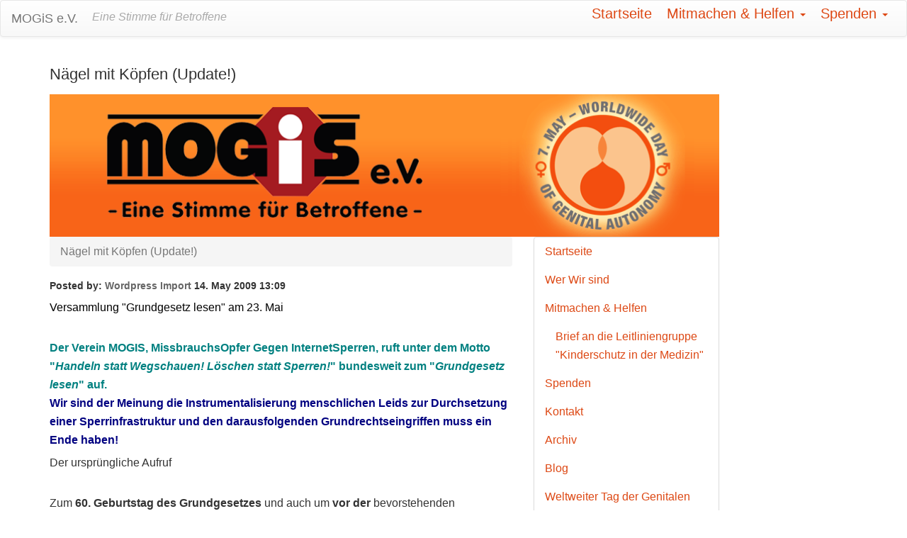

--- FILE ---
content_type: text/html; charset=utf-8
request_url: https://mogis.info/blog/naegel-mit-koepfen/
body_size: 6817
content:

<!doctype html>
<html lang="de">
<head>
<meta http-equiv="Content-type" content="text/html; charset=utf-8">
<meta name="viewport" content="width=device-width, initial-scale=1.0">

<meta name="keywords" content="">
<meta name="description" content="Versammlung &quot;Grundgesetz lesen&quot; am 23. MaiDer Verein MOGIS, MissbrauchsOpfer Gegen InternetSperren, ruft unter dem Motto &quot;Handeln statt Wegschauen! Löschen statt Sperren!&quot; bundesweit zum &quot;Grundgesetz lesen&quot; auf. Wir sind der Meinung die Instrumentalisierung menschlichen Leids zur Durchsetzung einer Sperrinfrastruktur und den darausfolgenden Grundrechtseingriffen muss ein Ende haben!Der ursprüngliche AufrufZum 60. Geburtstag des Grundgesetzes und auch um vor der bevorstehenden öffentlichen Anhörung zu den Internetsperren am 27.Mai, ein deutliches Zeichen nach Berlin zu senden, findet am 23. Mai um 14:00 Uhr bundesweit der Flashmob &quot;Grundgesetz lesen&quot; statt.">
<title>Nägel mit Köpfen (Update!) | MOGiS e.V.</title>

<link rel="shortcut icon" href="/static/img/favicon.ico">


<link rel="alternate" type="application/rss+xml" title="RSS" href="/blog/feeds/rss/">
<link rel="alternate" type="application/atom+xml" title="Atom" href="/blog/feeds/atom/">




<link rel="stylesheet" href="/static/css/bootstrap.css">
<!-- link rel="stylesheet" href="/static/css/bootstrap-responsive.css" -->
<!-- link rel="stylesheet" href="/static/css/bootstrap-myresponsive.css" -->
<link rel="stylesheet" href="/static/css/mezzanine.css">
<link rel="stylesheet" href="/static/css/bootstrap-theme.css">



<link rel="stylesheet" href="/static/css/backend.css">



<script src="/static/mezzanine/js/jquery-3.4.1.js"></script>
<script src="/static/js/bootstrap.js"></script>
<script src="/static/js/bootstrap-extras.js"></script>


<!--[if lt IE 9]>
<script src="/static/js/html5shiv.js"></script>
<script src="/static/js/respond.min.js"></script>
<![endif]-->


</head>

<body id="body">



<div class="navbar navbar-default" role="navigation">
 <div class="navbar-header">
  <button type="button" class="navbar-toggle" data-toggle="collapse" data-target=".navbar-collapse"> <span class="sr-only">Toggle Navigation</span> <span class="icon-bar"></span> <span class="icon-bar"></span> <span class="icon-bar"></span> </button>
  <a class="navbar-brand" href="/">MOGiS e.V.</a>
  <p class="navbar-text visible-lg">Eine Stimme für Betroffene</p>
 </div>
 <div class="navbar-collapse collapse" style="float:right;">
  
<ul class="nav navbar-nav"><li class="
               "
        id="-"><a href="/"
        >
            Startseite
            
        </a></li><li class="dropdown
               "
        id="mitmachen-helfen"><a href="/mitmachen-helfen/"
        
        class="dropdown-toggle disabled" data-toggle="dropdown"
        >
            Mitmachen &amp; Helfen
            <b class="caret"></b></a><ul class="dropdown-menu"><li class="
               "
        id="briefleitliniekinderschutz"><a href="/briefleitliniekinderschutz/">Brief an die Leitliniengruppe &quot;Kinderschutz in der Medizin&quot;</a></li></ul></li><li class="dropdown
               "
        id="spenden"><a href="/spenden/"
        
        class="dropdown-toggle disabled" data-toggle="dropdown"
        >
            Spenden
            <b class="caret"></b></a><ul class="dropdown-menu"><li class="
               "
        id="spenden-formular"><a href="/spenden/formular/">Formular</a></li></ul></li></ul>

 </div>
</div>






<div class="container">
 <h1>
Nägel mit Köpfen (Update!)
</h1>
</div>

<div class="container">
 <div class="row banner">
  <div class="col-md-10 middle">
   <a href="//mogis.info" title="MOGiS e.V. - Eine Stimme f&amp;uuml;r Betroffene"><img alt="banner" src="/static/media/uploads/our-banner-logo_neu.png" style="box-shadow: 0 0 0px;width:100%;height:auto;"/></a>
  </div>
 </div>

 <div class="row">
  <div class="col-md-7 middle">
   <div>
    <ul class="breadcrumb">
      
      <li class="active">Nägel mit Köpfen (Update!)</li>
      
    </ul>
   </div>
   <div style="width:100%;display:block;">
    



<h6 class="post-meta">
    Posted by:
    
    <a href="/blog/author/WPImport/">Wordpress Import</a>
    
    14. May 2009 13:09
</h6>










<p><!-- ID1505DI --><h4><span style="color: #000000;">Versammlung "Grundgesetz lesen" am 23. Mai</span></h4><br /><strong><span style="color: #008080;">Der Verein MOGIS, MissbrauchsOpfer Gegen InternetSperren, ruft unter dem Motto "<em>Handeln statt Wegschauen! Löschen statt Sperren!</em>" bundesweit zum "<em>Grundgesetz lesen</em>" auf.</span><br /><span style="color: #000080;"> Wir sind der Meinung die Instrumentalisierung menschlichen Leids zur Durchsetzung einer Sperrinfrastruktur und den darausfolgenden Grundrechtseingriffen muss ein Ende haben!</span></strong><br /><h4>Der ursprüngliche Aufruf</h4><br />Zum <strong>60. Geburtstag des Grundgesetzes</strong> und auch um <strong>vor der</strong> bevorstehenden <strong>öffentlichen Anhörung zu den Internetsperren am 27.Mai</strong>, ein <strong>deutliches Zeichen</strong> nach Berlin zu <strong>senden</strong>, findet <strong>am 23. Mai um 14:00 Uhr <a href="http://mogis.wikia.com/wiki/Grundgesetzlesen#Liste_der_Aktionen_nach_Stadt" target="_blank" title="Liste der Aktionen nach Städten">bundesweit</a></strong> der Flashmob "<strong><a href="http://mogis.wikia.com/wiki/Grundgesetzlesen#Grundgesetz_lesen" target="_blank" title="Grundgesetz lesen">Grundgesetz lesen</a></strong>" statt.</p>

<p><span style="color: #800000;"><strong>Achtung: der Flashmob in Berlin wird 13:00 Uhr auf dem Washingtonplatz angemeldet sein!</strong></span><span style="color: #339966;"><strong><span style="color: #800000;"> Dort wird dann hoffentlich auch Funk &amp; Presse anwesend sein. Dazu findet man <a href="http://mogis.wikia.com/wiki/Diskussion:Grundgesetzlesen#Uhrzeit" target="_blank" title="Uhrzeit der Veranstaltung in Berlin">hier</a> den <a href="http://mogis.wikia.com/wiki/Grundgesetzlesen#Uhrzeit">Hintergrund</a> und hier <a href="http://answers.polldaddy.com/poll/1624135" target="_blank" title="kleine Planänderung, Stimmungslage">eine ältere Umfrage zur Verfahrensweise</a>. <em>(siehe auch das  <a href="#PPPS" title="zum PPS:">PPS:</a>)</em></span></strong></span></p>

<p><strong>Hauptveranstaltungsort</strong> ist <strong>Berlin</strong>. In Berlin ist am 23. Mai aber auch die Bundesversammlung zur Wahl des neuen Bundespräsidenten oder der neuen Bundespräsidentin. Im befriedeten Bezirk um den Reichstag wird eine Versammlung also nicht möglich sein.</p>

<p>Das "<strong>Grundgesetz lesen</strong>" <strong>in Berlin</strong> findet deshalb <strong>auf dem <a class="external text" href="http://139.30.91.160:8080/washington.asc" rel="nofollow" title="http://139.30.91.160:8080/washington.asc">Washingtonplatz</a></strong> südlich des neuen Berliner Hauptbahnhofes <strong>mit Blick auf den Regierungsbezirk</strong> (inklusive Bundeskanzleramt und Reichstag) statt.</p>

<p>Zum <strong>Download</strong> und <strong>Ausdrucken</strong> <em>(Artikel 1-20 + Artikel 79)</em> findet man das Grundgesetz <strong><a href="http://www.bundestag.de/interakt/infomat/grundlegende_informationen/downloads/ggAug2006_download.pdf" target="_blank" title="Grundgesetz als PDF">hier</a></strong> und <strong><a href="http://www.gesetze-im-internet.de/bundesrecht/gg/gesamt.pdf" target="_blank" title="Grundgesetz als PDF">hier</a></strong>. Zudem bietet der Bundestag die Möglichkeit sich bis zu <a href="http://www.bundestag.de/interakt/infomat/grundlegende_informationen/gg_artikel.html" target="_blank" title="Grundgesetz beim Bundestag bestellen"> <strong>3 kostenfreie Exemplare des Grundgesetzes</strong></a> nach Hause liefern zu lassen. <em>(jetzt aber beeilen, Lieferzeit 7-10 Tage)</em></p>

<p>Der Flashmob selber soll nach der aktuellen <strong><a href="http://mogis.wikia.com/wiki/GrundgesetzlesenChoreographie" title="GrundgesetzlesenChoreographie">Choreographie</a></strong> ungefähr <strong>5 Minuten</strong> dauern. <strong>Danach</strong> wird in Berlin noch eine etwa halbstündige <a href="http://mogis.wikia.com/wiki/Diskussion:Grundgesetzlesen#Und_was_dann.3F" target="_blank" title="Auch hier kann man sich noch einbringen"><strong>Versammlung</strong> "<strong>Grundgesetz lesen</strong>"</a> stattfinden. Im Anschluss daran (oder auch schon davor) bieten sich die Festivitäten im Tiergarten für einen Besuch an. :)</p>

<p>Der <a href="http://wiki.vorratsdatenspeicherung.de/" target="_blank" title="AK Vorrat"><strong>Arbeitskreis Vorratsdatenspeicherung</strong></a> veranstaltet zudem in vielen anderen Städten <a href="http://wiki.vorratsdatenspeicherung.de/Grundrechtefeste_2009" target="_blank" title="Grundrechtefeste 2009"><strong>Grundrechtefeste</strong></a>.</p>

<p>Christian; MOGIS</p>

<p>Gerade auch wegen der kleinen Ortsänderung in Berlin: <em><strong><a href="http://twitter.com/home/?status=RT+@mogisverein+Nägel+mit+Köpfen:+Aktion+&quot;Grundgesetz+lesen&quot;+am+23.+Mai+14:00+Uhr+bundesweit:+http://bit.ly/grundgesetzlesen+%23zensursula" target="_blank" title="Zum Weiterzwistchern">weitersagen</a></strong>!</em></p>

<p><em>(Und natürlich, wenn noch nicht getan: <a href="http://zeichnemit.de/" target="_blank" title="Zeichne mit!">zeichne</a> <a href="https://epetitionen.bundestag.de/index.php?action=petition;sa=details;petition=3860" target="_blank" title="Die Online Petition zu Internetsperren">die Petition</a> <a href="http://zeichnemit.de/" target="_blank" title="Zeichne mit!">mit</a>! -&gt; und auch dies </em><em><strong><a href="http://twitter.com/home/?status=RT+@mogisverein+Handeln+statt+Wegschauen:+L%C3%B6schen+statt+Sperren%21+das+soll+unser+Motto+sein:+http://bit.ly/loeschen-statt-sperren+%23zensursula" target="_blank" title="Zum Weiterzwistchern :)">weitersagen</a></strong>:)</em></p>

<p><span class="msgtxt de"><a href="http://bit.ly/loeschen-statt-spe" rel="nofollow" target="_blank"></a></span></p>

<p>PS: Wer sich einbringen möchte, kann dies auf obigen Wikiseiten tun (obwohl einige wegen Vandalismus, für nichtangemeldete Nutzer, vor Bearbeitung geschützt werden mussten). Die <a href="http://mogis.wikia.com/wiki/GrundgesetzlesenChoreographie" title="GrundgesetzlesenChoreographie">Vorschläge für eine Choreographie</a> werden <a href="http://mogis.wikia.com/wiki/Diskussion:GrundgesetzlesenChoreographie" title="Diskussion:GrundgesetzlesenChoreographie">hier</a> besprochen. Außerdem gibt es eine Mailing-Liste:<a class="external text" href="http://groups.google.de/group/60jahregrundgesetz" rel="nofollow" title="http://groups.google.de/group/60jahregrundgesetz">60jahregrundgesetz bei Google Groups</a>. Alternativ ist es auch möglich eine E-Mail an grundgesetzlesen (at) mogis-verein.de zu senden:)</p>

<p><a name="PPPS">PPS</a><em>:</em>Am 23.5. ist ja wie schon erwähnt die Bundesversammlung .. inzwischen ist bekannt, dass die Verkündigung der Ergebnisse aus dem ersten Wahlgang so ziehmlich genau 14:00 Uhr stattfinden wird ..<br />Wenn man auf ein entsprechendes Presseecho nicht völlig verzichten möchte, wäre es günstiger den Termin für's "Grundgesetz lesen" zumindestens in Berlin um eine Stunde vorzuziehen, auf 13:00 oder 12:30.<br />Wenn man diese Terminänderung auf Berlin beschränkt .. dann wäre es so, als wenn Berlin schon mal die Generalprobe macht für den Rest Deutschlands macht :) <em>..<br />(siehe bitte auch <a href="http://mogis.wikia.com/wiki/Diskussion:Grundgesetzlesen#Uhrzeit" title="Diskussion:Grundgesetzlesen">Diskussion:Uhrzeit</a></em>) [polldaddy poll=1624135]</p>










<div id="socialshareprivacy">

<a class="btn btn-sm share-twitter" target="_blank" href="http://twitter.com/home?status=http%3A//mogis.info/blog/nagel-mit-kopfen-update/%20N%C3%A4gel%20mit%20K%C3%B6pfen%20%28Update%21%29">Share on Twitter</a>
<a class="btn btn-sm share-facebook" target="_blank" href="http://facebook.com/sharer.php?u=http://mogis.info/blog/naegel-mit-koepfen/&amp;t=N%C3%A4gel%20mit%20K%C3%B6pfen%20%28Update%21%29">Share on Facebook</a>
</div>



<ul class="pager">



<li class="previous">
    <a href="/blog/handeln-statt-wegschauen-loeschen-statt-sperren/">&larr; Handeln statt Wegschauen: Löschen statt Sperren!</a>
</li>






<li class="next">
    <a href="/blog/eine-moegliche-plananderung/">Eine mögliche Planänderung (Update!) &rarr;</a>
</li>



</ul>









   </div>
  </div>
  <div class="col-md-3 right">
   
   
     <div class="panel panel-default tree">

<ul class="nav nav-list navlist-menu-level-0"><li class="
    
    
    " id="tree-menu--"><a href="/">Startseite</a></li><li class="
    
    
    " id="tree-menu-wer-wir-sind"><a href="/wer-wir-sind/">Wer Wir sind</a></li><li class="
    
    
    " id="tree-menu-mitmachen-helfen"><a href="/mitmachen-helfen/">Mitmachen &amp; Helfen</a><ul class="nav nav-list navlist-menu-level-1"><li class="
    
    
    " id="tree-menu-briefleitliniekinderschutz"><a href="/briefleitliniekinderschutz/">Brief an die Leitliniengruppe &quot;Kinderschutz in der Medizin&quot;</a></li></ul></li><li class="
    
    
    " id="tree-menu-spenden"><a href="/spenden/">Spenden</a></li><li class="
    
    
    " id="tree-menu-kontakt"><a href="/kontakt/">Kontakt</a></li><li class="
    
    
    " id="tree-menu-archive"><a href="/archive/">Archiv</a></li><li class="
    
    
    " id="tree-menu--blog"><a href="/blog">Blog</a></li><li class="
    
    
    " id="tree-menu-https:--genitale-selbstbestimmung.de"><a href="https://genitale-selbstbestimmung.de">Weltweiter Tag der Genitalen Selbstbestimmung</a></li></ul>
</div>
   
   
   <div class="panel panel-default" id="cond-right-panel-container">
    <div class="panel-body">
     
     






<h3>Recent Posts</h3>
<ul class="list-unstyled recent-posts">

<li>
    <a href="/blog/mogis-ev-in-expertenanhorung-der-grunenefa-im-eu-parlament-am-28-marz-2023/">
        
    MOGiS e.V. in Expertenanhörung der Grünen/EFA im EU-Parlament am 28. März 2023
    </a>
</li>

<li>
    <a href="/blog/chatkontrolle-dorothee-hahne-nimmt-stellung-zum-aktuellen-gesetzentwurf-des-europaischen-parlaments/">
        
    #Chatkontrolle - Dorothée Hahne nimmt Stellung zum aktuellen Gesetzentwurf des Europäischen Parlaments
    </a>
</li>

<li>
    <a href="/blog/jahresruckblick-2022-und-spendenaufruf/">
        
    Jahresrückblick 2022 und Spendenaufruf
    </a>
</li>

<li>
    <a href="/blog/offener-brief-kinderschutz-selbstbestimmung-und-gleichstellung-umsetzen-die-beschneidungserlaubnis-1631d-bgb-abschaffen/">
        
    Offener Brief: Kinderschutz, Selbstbestimmung und Gleichstellung umsetzen: die &quot;Beschneidungserlaubnis&quot; § 1631d BGB abschaffen!
    </a>
</li>

<li>
    <a href="/blog/jahresruckblick-2021-und-spendenaufruf/">
        
    Jahresrückblick 2021 und Spendenaufruf
    </a>
</li>

</ul>






<h3>Archive</h3>

    
        
        <h6>2023</h6><ul class="list-unstyled">
    
    <li><a href="/blog/archive/2023/4/"
        >April</a> (1)</li>

    
    <li><a href="/blog/archive/2023/3/"
        >March</a> (1)</li>

    
        </ul>
        <h6>2022</h6><ul class="list-unstyled">
    
    <li><a href="/blog/archive/2022/12/"
        >December</a> (2)</li>

    
        </ul>
        <h6>2021</h6><ul class="list-unstyled">
    
    <li><a href="/blog/archive/2021/12/"
        >December</a> (1)</li>

    
    <li><a href="/blog/archive/2021/10/"
        >October</a> (1)</li>

    
    <li><a href="/blog/archive/2021/9/"
        >September</a> (1)</li>

    
    <li><a href="/blog/archive/2021/6/"
        >June</a> (1)</li>

    
    <li><a href="/blog/archive/2021/3/"
        >March</a> (1)</li>

    
    <li><a href="/blog/archive/2021/1/"
        >January</a> (1)</li>

    
        </ul>
        <h6>2020</h6><ul class="list-unstyled">
    
    <li><a href="/blog/archive/2020/3/"
        >March</a> (1)</li>

    
    <li><a href="/blog/archive/2020/2/"
        >February</a> (2)</li>

    
        </ul>
        <h6>2019</h6><ul class="list-unstyled">
    
    <li><a href="/blog/archive/2019/12/"
        >December</a> (1)</li>

    
    <li><a href="/blog/archive/2019/11/"
        >November</a> (1)</li>

    
    <li><a href="/blog/archive/2019/7/"
        >July</a> (1)</li>

    
        </ul>
        <h6>2018</h6><ul class="list-unstyled">
    
    <li><a href="/blog/archive/2018/12/"
        >December</a> (1)</li>

    
    <li><a href="/blog/archive/2018/3/"
        >March</a> (1)</li>

    
        </ul>
        <h6>2017</h6><ul class="list-unstyled">
    
    <li><a href="/blog/archive/2017/12/"
        >December</a> (1)</li>

    
    <li><a href="/blog/archive/2017/4/"
        >April</a> (1)</li>

    
        </ul>
        <h6>2015</h6><ul class="list-unstyled">
    
    <li><a href="/blog/archive/2015/6/"
        >June</a> (2)</li>

    
    <li><a href="/blog/archive/2015/4/"
        >April</a> (1)</li>

    
    <li><a href="/blog/archive/2015/2/"
        >February</a> (1)</li>

    
        </ul>
        <h6>2014</h6><ul class="list-unstyled">
    
    <li><a href="/blog/archive/2014/12/"
        >December</a> (2)</li>

    
    <li><a href="/blog/archive/2014/11/"
        >November</a> (1)</li>

    
    <li><a href="/blog/archive/2014/10/"
        >October</a> (1)</li>

    
    <li><a href="/blog/archive/2014/8/"
        >August</a> (1)</li>

    
    <li><a href="/blog/archive/2014/7/"
        >July</a> (1)</li>

    
    <li><a href="/blog/archive/2014/4/"
        >April</a> (3)</li>

    
    <li><a href="/blog/archive/2014/3/"
        >March</a> (2)</li>

    
    <li><a href="/blog/archive/2014/2/"
        >February</a> (3)</li>

    
    <li><a href="/blog/archive/2014/1/"
        >January</a> (7)</li>

    
        </ul>
        <h6>2013</h6><ul class="list-unstyled">
    
    <li><a href="/blog/archive/2013/12/"
        >December</a> (4)</li>

    
    <li><a href="/blog/archive/2013/11/"
        >November</a> (2)</li>

    
    <li><a href="/blog/archive/2013/10/"
        >October</a> (1)</li>

    
    <li><a href="/blog/archive/2013/9/"
        >September</a> (2)</li>

    
    <li><a href="/blog/archive/2013/4/"
        >April</a> (2)</li>

    
    <li><a href="/blog/archive/2013/3/"
        >March</a> (5)</li>

    
    <li><a href="/blog/archive/2013/1/"
        >January</a> (2)</li>

    
        </ul>
        <h6>2012</h6><ul class="list-unstyled">
    
    <li><a href="/blog/archive/2012/12/"
        >December</a> (5)</li>

    
    <li><a href="/blog/archive/2012/11/"
        >November</a> (2)</li>

    
    <li><a href="/blog/archive/2012/10/"
        >October</a> (3)</li>

    
    <li><a href="/blog/archive/2012/9/"
        >September</a> (15)</li>

    
    <li><a href="/blog/archive/2012/8/"
        >August</a> (3)</li>

    
    <li><a href="/blog/archive/2012/7/"
        >July</a> (6)</li>

    
    <li><a href="/blog/archive/2012/4/"
        >April</a> (1)</li>

    
    <li><a href="/blog/archive/2012/3/"
        >March</a> (3)</li>

    
    <li><a href="/blog/archive/2012/2/"
        >February</a> (6)</li>

    
    <li><a href="/blog/archive/2012/1/"
        >January</a> (2)</li>

    
        </ul>
        <h6>2011</h6><ul class="list-unstyled">
    
    <li><a href="/blog/archive/2011/12/"
        >December</a> (5)</li>

    
    <li><a href="/blog/archive/2011/11/"
        >November</a> (3)</li>

    
    <li><a href="/blog/archive/2011/10/"
        >October</a> (5)</li>

    
    <li><a href="/blog/archive/2011/9/"
        >September</a> (1)</li>

    
    <li><a href="/blog/archive/2011/8/"
        >August</a> (1)</li>

    
    <li><a href="/blog/archive/2011/6/"
        >June</a> (1)</li>

    
    <li><a href="/blog/archive/2011/5/"
        >May</a> (3)</li>

    
    <li><a href="/blog/archive/2011/4/"
        >April</a> (1)</li>

    
    <li><a href="/blog/archive/2011/3/"
        >March</a> (3)</li>

    
    <li><a href="/blog/archive/2011/2/"
        >February</a> (6)</li>

    
    <li><a href="/blog/archive/2011/1/"
        >January</a> (2)</li>

    
        </ul>
        <h6>2010</h6><ul class="list-unstyled">
    
    <li><a href="/blog/archive/2010/12/"
        >December</a> (1)</li>

    
    <li><a href="/blog/archive/2010/11/"
        >November</a> (5)</li>

    
    <li><a href="/blog/archive/2010/10/"
        >October</a> (3)</li>

    
    <li><a href="/blog/archive/2010/9/"
        >September</a> (6)</li>

    
    <li><a href="/blog/archive/2010/7/"
        >July</a> (2)</li>

    
    <li><a href="/blog/archive/2010/6/"
        >June</a> (1)</li>

    
    <li><a href="/blog/archive/2010/4/"
        >April</a> (6)</li>

    
    <li><a href="/blog/archive/2010/3/"
        >March</a> (7)</li>

    
    <li><a href="/blog/archive/2010/2/"
        >February</a> (1)</li>

    
    <li><a href="/blog/archive/2010/1/"
        >January</a> (2)</li>

    
        </ul>
        <h6>2009</h6><ul class="list-unstyled">
    
    <li><a href="/blog/archive/2009/12/"
        >December</a> (3)</li>

    
    <li><a href="/blog/archive/2009/11/"
        >November</a> (6)</li>

    
    <li><a href="/blog/archive/2009/10/"
        >October</a> (10)</li>

    
    <li><a href="/blog/archive/2009/9/"
        >September</a> (10)</li>

    
    <li><a href="/blog/archive/2009/8/"
        >August</a> (8)</li>

    
    <li><a href="/blog/archive/2009/7/"
        >July</a> (5)</li>

    
    <li><a href="/blog/archive/2009/6/"
        >June</a> (11)</li>

    
    <li><a href="/blog/archive/2009/5/"
        >May</a> (18)</li>

    
    <li><a href="/blog/archive/2009/4/"
        >April</a> (36)</li>

</ul>






<h3>Categories</h3>
<ul class="list-unstyled">

<li><a href="/blog/category/netzpolitik/"
    >Netzpolitik</a> (126)</li>

<li><a href="/blog/category/pressemappe/"
    >Pressemappe</a> (84)</li>

<li><a href="/blog/category/in-eigener-sache/"
    >In eigener Sache</a> (109)</li>

<li><a href="/blog/category/community/"
    >Community</a> (60)</li>

<li><a href="/blog/category/betroffene/"
    >Betroffene</a> (70)</li>

<li><a href="/blog/category/offtopic/"
    >Offtopic</a> (10)</li>

<li><a href="/blog/category/uncategorized/"
    >Uncategorized</a> (34)</li>

</ul>











<h3>Authors</h3>
<ul class="list-unstyled">

    <li><a href="/blog/author/Admin/"
        >Admin</a>
        (3)</li>

    <li><a href="/blog/author/SiteAdmin/"
        >Site Admin</a>
        (15)</li>

    <li><a href="/blog/author/WPImport/"
        >Wordpress Import</a>
        (258)</li>

    <li><a href="/blog/author/ContentAdmin03/"
        >Ben</a>
        (3)</li>

    <li><a href="/blog/author/ContentAdmin02/"
        >We</a>
        (2)</li>

</ul>




<h3>Feeds</h3>




    <a href="/blog/feeds/rss/">RSS</a> /
    <a href="/blog/feeds/atom/">Atom</a>





     
     
     

     
    </div>
   </div>
   <script type="text/javascript">
   <!--
   if ($.trim($("#cond-right-panel-container div").text()) == '') {
       $("#cond-right-panel-container").remove();
   }
   //-->
   </script>
  </div>

 </div>
</div>


<footer>
 <div class="container">
  

<div class="nav-footer"><ul class="list-unstyled"><li 
            id="footer-menu--"><a href="/">Startseite</a></li></ul><ul class="list-unstyled"><li 
            id="footer-menu-wer-wir-sind"><a href="/wer-wir-sind/">Wer Wir sind</a></li><li 
            id="footer-menu-wer-wir-sind-satzung"><a href="/wer-wir-sind/satzung/">Satzung</a></li></ul><ul class="list-unstyled"><li 
            id="footer-menu-mitmachen-helfen"><a href="/mitmachen-helfen/">Mitmachen &amp; Helfen</a></li></ul><ul class="list-unstyled"><li 
            id="footer-menu-spenden"><a href="/spenden/">Spenden</a></li></ul><ul class="list-unstyled"><li 
            id="footer-menu-impressum"><a href="/impressum/">Impressum</a></li></ul><ul class="list-unstyled"><li 
            id="footer-menu-kontakt"><a href="/kontakt/">Kontakt</a></li></ul><ul class="list-unstyled"><li 
            id="footer-menu-https:--genitale-selbstbestimmung.de"><a href="https://genitale-selbstbestimmung.de">Weltweiter Tag der Genitalen Selbstbestimmung</a></li></ul></div>

 </div>
</footer>


</body>
</html>
